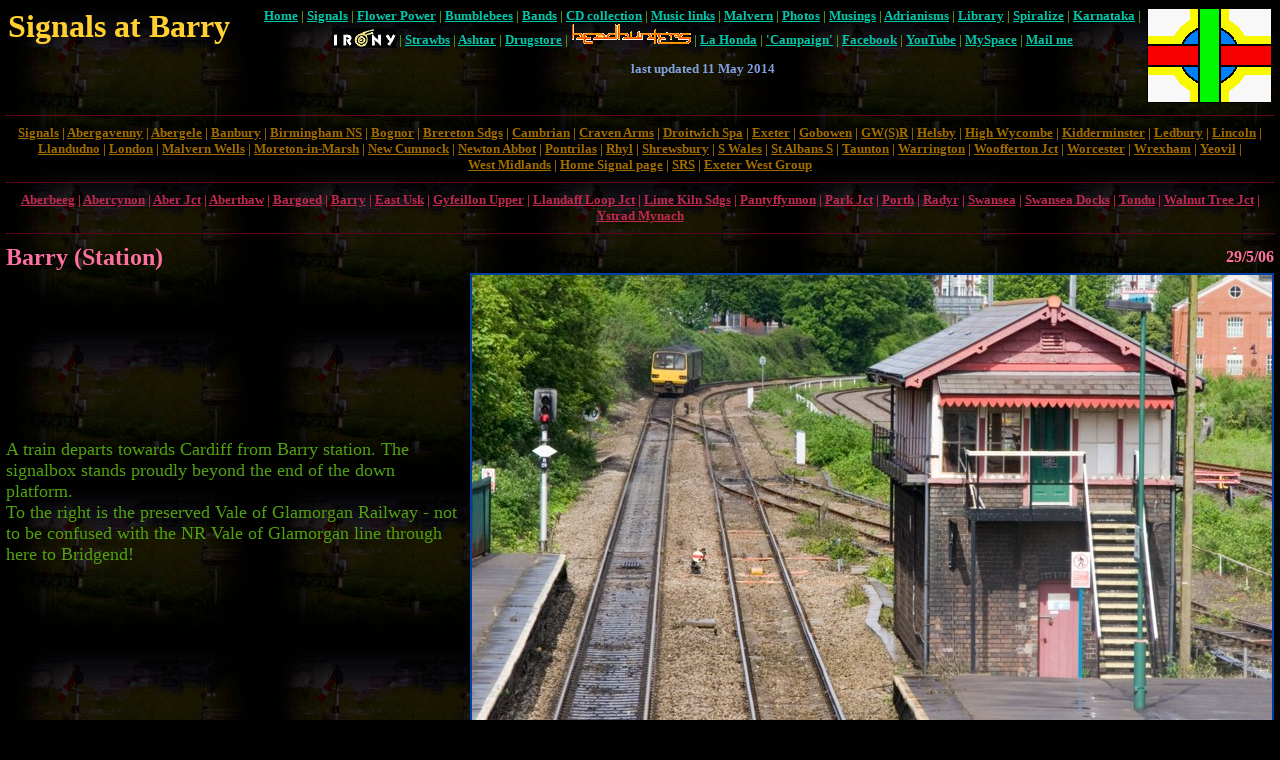

--- FILE ---
content_type: text/html; charset=UTF-8
request_url: https://www.roscalen.com/signals/Barry/
body_size: 4341
content:
<!DOCTYPE HTML PUBLIC "-//W3C//DTD HTML 4.0 Transitional//EN">
<html lang="en-GB">

<head>
<meta http-equiv="Content-Type"
content="text/html; charset=iso-8859-1">
<meta name="Author" content="Adrian the Rock">
<title>Adrian the Rock - Signals at Barry</title>
<link rel="StyleSheet" href="../../auRock.css" type="text/css"
media="screen, print" title="au Rock">
<style type="text/css" MEDIA="screen, print" TITLE="au Rock">
<!--
BODY        { color: #50A010 }
A:link, A.local:visited      { color: #00C8A8 }
A:visited   { color: #007060 }
A:active    { color: #FFFFFF }
H1          { color: #FFD030 }
H2, H3      { color: #FF70A0 }
HR          { color: #600020; background-color: #600020 }
P.updated, P.updated A:link, P.updated A:visited   { color: #80A0E0 }
.signals P.credit, .signals P.credit A, .signals P.credit A:visited     { color: #0d75ac }
IMG.left, IMG.right { border-width: 2; color: #0040A0 }
-->
</style>
<!--@d 060610 -->
<!--@d 090110 -->
</head>

<body background="background.jpg" class="signals SWales">

<table class="wide top">
    <tr>
        <td width="250"><h1>Signals&nbsp;at Barry</h1>
        <td class="toolbar"><!--@t main -->
<a href="../../index.htm">Home</a>&nbsp;|
<a href="../index.htm">Signals</a>&nbsp;|
<a href="../../gardens/index.htm">Flower&nbsp;Power</a>&nbsp;|
<a href="../../bumbles.htm">Bumblebees</a>&nbsp;|
<a href="../../bands.htm">Bands</a>&nbsp;|
<a href="../../CDs.htm">CD collection</a>&nbsp;|
<a href="../../music.htm">Music links</a>&nbsp;|
<a href="../../malvern.htm">Malvern</a>&nbsp;|
<a href="../../photos.htm">Photos</a>&nbsp;|
<a href="../../musings.htm">Musings</a>&nbsp;|
<a href="../../adrianisms.htm">Adrianisms</a>&nbsp;|
<a href="../../library.htm">Library</a>&nbsp;|
<a href="../../spiralize/index.htm">Spiralize</a>&nbsp;|
<a href="../../karnataka/index.htm">Karnataka</a>&nbsp;|
<a href="../../irony/index.htm"><img src="../../irony/minilogo.gif" width="64" height="20" align="absbottom" border="0" alt="Irony"></a>&nbsp;|
<a href="../../strawbs/index.htm">Strawbs</a>&nbsp;|
<a href="../../ashtar/index.htm">Ashtar</a>&nbsp;|
<a href="../../drugstore/index.htm">Drugstore</a>&nbsp;|
<a href="../../headhunters/index.htm"><img src="../../headhunters/minihh.gif" width="120" height="20" align="bottom" border="0" alt="Headhunters"></a>&nbsp;|
<a href="../../LaHonda/index.htm">La&nbsp;Honda</a>&nbsp;|
<a href="../../campaign.htm">'Campaign'</a>&nbsp;|
<a href="https://www.facebook.com/AdieTheRock">Facebook</a>&nbsp;|
<a href="http://www.youtube.com/user/roscalen">YouTube</a>&nbsp;|
<a href="http://www.myspace.com/roscalen">MySpace</a>&nbsp;|
<a href="mailto:adrian@roscalen.com">Mail&nbsp;me</a>
<!--@/t main --> <p class="updated">last updated 11&nbsp;May&nbsp;2014</p></td>
        <td align="right"><img class="fx"
        src="../../FlyingX.gif" alt="Flying cross logo"></td>
    </tr>
</table>

<hr>

<p class="toolbar"><!--@t Signals -->
<a href="../index.htm">Signals</a>&nbsp;|
<a href="../Abergavenny/index.htm">Abergavenny</a>&nbsp;|
<a href="../Abergele/index.htm">Abergele</a>&nbsp;|
<a href="../Banbury/index.htm">Banbury</a>&nbsp;|
<a href="../BirminghamNS/index.htm">Birmingham&nbsp;NS</a>&nbsp;|
<a href="../Bognor/index.htm">Bognor</a>&nbsp;|
<a href="../BreretonSidings/index.htm">Brereton&nbsp;Sdgs</a>&nbsp;|
<a href="../Cambrian/index.htm">Cambrian</a>&nbsp;|
<a href="../CravenArms/index.htm">Craven&nbsp;Arms</a>&nbsp;|
<a href="../DroitwichSpa/index.htm">Droitwich&nbsp;Spa</a>&nbsp;|
<a href="../Exeter/index.htm">Exeter</a>&nbsp;|
<a href="../Gobowen/index.htm">Gobowen</a>&nbsp;|
<a href="../GWSR/index.htm">GW(S)R</a>&nbsp;|
<a href="../Helsby/index.htm">Helsby</a>&nbsp;|
<a href="../HighWycombe/index.htm">High&nbsp;Wycombe</a>&nbsp;|
<a href="../Kidderminster/index.htm">Kidderminster</a>&nbsp;|
<a href="../Ledbury/index.htm">Ledbury</a>&nbsp;|
<a href="../Lincoln/index.htm">Lincoln</a>&nbsp;|
<a href="../Llandudno/index.htm">Llandudno</a>&nbsp;|
<a href="../London/index.htm">London</a>&nbsp;|
<a href="../MalvernWells/index.htm">Malvern&nbsp;Wells</a>&nbsp;|
<a href="../MoretonInMarsh/index.htm">Moreton-in-Marsh</a>&nbsp;|
<a href="../NewCumnock/index.htm">New&nbsp;Cumnock</a>&nbsp;|
<a href="../NewtonAbbot/index.htm">Newton&nbsp;Abbot</a>&nbsp;|
<a href="../Pontrilas/index.htm">Pontrilas</a>&nbsp;|
<a href="../Rhyl/index.htm">Rhyl</a>&nbsp;|
<a href="../Shrewsbury/index.htm">Shrewsbury</a>&nbsp;|
<a href="../SouthWales/index.htm">S&nbsp;Wales</a>&nbsp;|
<a href="../StAlbans/index.htm">St&nbsp;Albans&nbsp;S</a>&nbsp;|
<a href="../Taunton/index.htm">Taunton</a>&nbsp;|
<a href="../Warrington/index.htm">Warrington</a>&nbsp;|
<a href="../Woofferton/index.htm">Woofferton&nbsp;Jct</a>&nbsp;|
<a href="../Worcester/index.htm">Worcester</a>&nbsp;|
<a href="../Wrexham/index.htm">Wrexham</a>&nbsp;|
<a href="../Yeovil/index.htm">Yeovil</a>&nbsp;|
<a href="../WestMids/index.htm">West&nbsp;Midlands</a>&nbsp;|
<a href="http://www.signalbox.org">Home&nbsp;Signal&nbsp;page</a>&nbsp;|
<a href="http://www.s-r-s.org.uk">SRS</a>&nbsp;|
<a href="http://www.studio433.co.uk/exeterwest/">Exeter&nbsp;West&nbsp;Group</a>
<!--@/t Signals --></p>

<hr>

<p class="toolbar"><span class="local"><!--@t SWales -->
<a href="../SouthWales/index.htm#Aberbeeg">Aberbeeg</a>&nbsp;|
<a href="../Abercynon/index.htm">Abercynon</a>&nbsp;|
<a href="../SouthWales/index.htm#AberJct">Aber&nbsp;Jct</a>&nbsp;|
<a href="../Aberthaw/index.htm">Aberthaw</a>&nbsp;|
<a href="../Bargoed/index.htm">Bargoed</a>&nbsp;|
<a href="index.htm">Barry</a>&nbsp;|
<a href="../SouthWales/index.htm#EastUsk">East&nbsp;Usk</a>&nbsp;|
<a href="../SouthWales/index.htm#GyfeillonUpper">Gyfeillon&nbsp;Upper</a>&nbsp;|
<a href="../SouthWales/index.htm#Llandaff">Llandaff&nbsp;Loop&nbsp;Jct</a>&nbsp;|
<a href="../SouthWales/index.htm#LimeKilnSdgs">Lime&nbsp;Kiln&nbsp;Sdgs</a>&nbsp;|
<a href="../SouthWales/index.htm#Pantyffynnon">Pantyffynnon</a>&nbsp;|
<a href="../ParkJct/index.htm">Park&nbsp;Jct</a>&nbsp;|
<a href="../SouthWales/index.htm#Porth">Porth</a>&nbsp;|
<a href="../RadyrJct/index.htm">Radyr</a>&nbsp;|
<a href="../SouthWales/index.htm#Swansea">Swansea</a>&nbsp;|
<a href="../SwanseaDocks/index.htm">Swansea&nbsp;Docks</a>&nbsp;|
<a href="../Tondu/index.htm">Tondu</a>&nbsp;|
<a href="../WalnutTreeJct/index.htm">Walnut&nbsp;Tree&nbsp;Jct</a>&nbsp;|
<a href="../YstradMynach/index.htm">Ystrad&nbsp;Mynach</a>
<!--@/t SWales --></span></p>

<hr>

<table class="photoheadings" id="Station">
    <tr>
        <td><a name="Station"><h2>Barry (Station)</h2></a></td>
        <td><a name="060529"><h3>29/5/06</h3></a></td>
    </tr>
</table>


</table>

<table class="photos medium wide">
    <tr>
        <td>A train departs towards Cardiff from Barry station.  The signalbox stands proudly beyond the end of the down platform.<br>
        To the right is the preserved Vale of Glamorgan Railway - not to be confused with the NR Vale of Glamorgan line through here to Bridgend!
        </td>
        <td><img src="060529/ToCardiffWithTrain.jpg"
        alt="Train departing for Cardiff" class="right" width="800" height="454"></td>
    </tr>
</table>
<table class="photos medium wide">
    <tr>
        <td><img src="060529/ToCardiffWide.jpg"
        alt="Siding connections" class="left" width="800" height="392"></td>
        <td align="right">The siding connections at the east end of the station.
        </td>
    </tr>
</table>
<table class="photos medium wide">
    <tr>
        <td>A close-up of the signalbox.
        </td>
        <td><img src="060529/Box.jpg"
        alt="Barry signalbox" class="right" width="800" height="563"></td>
    </tr>
</table>
<table class="photos medium wide">
    <tr>
        <td><img src="060529/Sidings.jpg"
        alt="Discs in sidings" class="left" width="800" height="267"></td>
        <td align="right">A couple of discs controlling the sidings alongside the station.
        </td>
    </tr>
</table>
<table class="photos medium wide">
    <tr>
        <td>At the other end of the station is the junction for
        <a class="local" href="#Island">Barry Island</a>, 
        to which an approaching train is signalled.
        Note the advanced starter in the very top left of the picture, and the up Vale of Glamorgan home peeping over the overbridge.
        </td>
        <td><img
        src="060529/Junction+SignalsOffToIsland.jpg" alt="Junction for Barry Island" class="right" width="800" height="346"></td>
    </tr>
</table>
<table class="photos medium wide">
    <tr>
        <td><img src="060529/JunctionClose.jpg"
        alt="Closer view of junction" class="left" width="769" height="600"></td>
        <td align="right">A closer view of the junction.  There used to be a nice semaphore junction signal, but
        it had become life-expired and had to be replaced, its demise possibly accelerated somewhat by being accidentally hit 
        a few years previously by a road/rail machine, which rotated the main gantry clockwise somewhat.<br>
        The line passing under the left-hand arch of the bridge is the down goods loop.
        </td>
    </tr>
</table>
<table class="photos medium wide">
    <tr>
        <td>The line to 
        <a class="local" href="#Island">Barry Island</a>, 
        which singles beyond the advanced starter.  In the far distance (top left) is a motor-operated
        starting signal for Barry Island, controlled by Barry, with fixed distant underneath.  To the left of that a steam train
        on the Vale of Glamorgan Railway can be glimpsed.
        </td>
        <td><img src="060529/ToIslandWide.jpg"
        alt="Line to Barry Island" class="right" width="800"
        height="388"></td>
    </tr>
</table>
<table class="photos medium wide">
    <tr>
        <td><img src="060529/ToIsland.jpg"
        alt="Double-to-single junction to Island" class="left" width="799"
        height="496"></td>
        <td align="right">The double-to-single junction on the line to 
        <a class="local" href="#Island">Barry Island</a>.
        </td>
    </tr>
</table>
<table class="photos medium wide">
    <tr>
        <td>The Vale of Glamorgan line beyond the road bridge in the earlier photos, looking towards 
        <a href="../Aberthaw/index.htm">Aberthaw</a>.
        In the foreground is Barry's up innerhome.
        </td>
        <td><img
        src="060529/UpVoGInnerHomeRear.jpg" alt="Line beyond road bridge towards Aberthaw"
        class="right" width="650"
        height="600"></td>
    </tr>
</table>
<table class="photos medium wide">
    <tr>
        <td><img src="060529/VoGTowardsStation.jpg"
        alt="Vale of Glamorgan back towards Barry" class="left" width="544"
        height="600"></td>
        <td align="right">The view back towards Barry from the next overbridge in the photo above.
        </td>
    </tr>
</table>
<table class="photos medium wide">
    <tr>
        <td>The far end of the down goods loop on the Vale of Glamorgan line, looking back towards Barry.
        </td>
        <td><img
        src="060529/DownVoGAdvancedStartersWide.jpg" alt="End of down goods loop"
        class="right" width="382"
        height="600"></td>
    </tr>
</table>
<table class="photos medium wide">
    <tr>
        <td><img src="060529/UpVoGOuterHome.jpg"
        alt="Up Vale of Glamorgan home" class="left" width="324"
        height="600"></td>
        <td align="right">Unfortunately this was the only shot I could get of the up Vale of Glamorgan home.
        </td>
    </tr>
</table>
<table class="photos medium wide">
    <tr>
        <td>A down Vale of Glamorgan train passes the motor-operated advanced starters.
        </td>
        <td><img
        src="060529/DownVoGAdvancedStarters+Train.jpg" alt="Down Vale of Glamorgan train passes advanced starters"
        class="right" width="800"
        height="420"></td>
    </tr>
</table>

<hr>

<h3 id="8305">May 1983</h3>

<table class="photos medium wide">
    <tr>
        <td><img src="8305/0870.jpg"
        alt="Down starters" class="left" width="741"
        height="600"></td>
        <td align="right">The semaphore junction signal prior to replacement.
        </td>
    </tr>
</table>
<table class="photos medium wide">
    <tr>
        <td>A down coal train passes, heading for
            <a href="../Aberthaw/index.htm">Aberthaw</a>.
        </td>
        <td><img
        src="8305/0877.jpg" alt="Down goods passing"
        class="right" width="790" height="600"></td>
    </tr>
</table>
<table class="photos medium wide">
    <tr>
        <td><img src="8305/0876.jpg"
        alt="Up home" class="left" width="800"
        height="466"></td>
        <td align="right">The up Vale of Glamorgan home.
        </td>
    </tr>
</table>
<table class="photos medium wide">
    <tr>
        <td>This two-way shunting signal is in the sidings, roughly opposite the junction.
        </td>
        <td><img
        src="8305/0868.jpg" alt="Shunting signal"
        class="right" width="800" height="531"></td>
    </tr>
</table>
<table class="photos medium wide">
    <tr>
        <td><img src="8305/0867.jpg"
        alt="View towards Cardiff" class="left" width="800"
        height="509"></td>
        <td align="right">The view through the station towards Cardiff.
        </td>
    </tr>
</table>
<table class="photos medium wide">
    <tr>
        <td>The signalbox.
        </td>
        <td><img
        src="8305/0871.jpg" alt="Signalbox"
        class="right" width="800" height="527"></td>
    </tr>
</table>
<table class="photos medium wide">
    <tr>
        <td><img src="8305/0866.jpg"
        alt="Barry Island branch" class="left" width="800"
        height="387"></td>
        <td align="right">The 
            <a class="local" href="#Island">Barry Island</a>
            branch.
        </td>
    </tr>
</table>


<hr>

<table class="photoheadings">
    <tr>
        <td><a name="Island"><h2>Barry Island</h2></a></td>
        <td><h3>May 1983</h3></td>
    </tr>
</table>

<table class="photos medium wide">
    <tr>
        <td>There was still a signalbox at Barry Island in 1983, though it was switched out when I visited
            and probably only opened when required to handle summer excursions.
        </td>
        <td><img
        src="8305/0858.jpg" alt="Barry Island"
        class="right" width="800" height="453"></td>
    </tr>
</table>
<table class="photos medium wide">
    <tr>
        <td><img src="8305/0857.jpg"
        alt="Barry Island station" class="left" width="800"
        height="414"></td>
        <td align="right">A wider view of the station.
            The island platform on the right is now used by the Vale of Glamorgan heritage railway.
        </td>
    </tr>
</table>
<table class="photos medium wide">
    <tr>
        <td>The down homes.
        </td>
        <td><img
        src="8305/0863.jpg" alt="Down homes"
        class="right" width="800" height="562"></td>
    </tr>
</table>
<table class="photos medium wide">
    <tr>
        <td><img src="8305/0860.jpg"
        alt="Signalbox" class="left" width="800"
        height="595"></td>
        <td align="right">The signalbox.
        </td>
    </tr>
</table>
<table class="photos medium wide">
    <tr>
        <td>The lines beyond the station.  Further lines, to the right of these, used to run through the tunnel to Barry pier.
        </td>
        <td><img
        src="8305/0859.jpg" alt="Lines beyond station"
        class="right" width="785" height="600"></td>
    </tr>
</table>
<table class="photos medium wide">
    <tr>
        <td><img src="8305/0862.jpg"
        alt="Up starter" class="left" width="800"
        height="579"></td>
        <td align="right">The up starter, with
            <a href="#Station">Barry</a>'s
            fixed distant below.  The signalling was arranged so that, when Barry Island was switched out,
            this signal would only clear when permitted by Barry.  This signal was retained when Barry Island box
            was closed, and probably still operates in a similar way.
        </td>
    </tr>
</table>

<hr>

<p class="credit">
My thanks to Richie Jones 
and Brian Mills 
for providing assistance with the captions for this page.
</p>

<hr>

<p class="comment">
More information about Barry signalbox can be found on the
<a href="http://www.signallingnotices.org.uk/signalbox_detail.php?sb=49&c=&l=B">Signalling Notices</a> 
and
<a href="http://www.signalbox.org/branches/rb/barry.htm ">Signal Box</a>
sites.
</p>

<hr>

<p class="toolbar"><span class="local"><!--@t SWales -->
<a href="../SouthWales/index.htm#Aberbeeg">Aberbeeg</a>&nbsp;|
<a href="../Abercynon/index.htm">Abercynon</a>&nbsp;|
<a href="../SouthWales/index.htm#AberJct">Aber&nbsp;Jct</a>&nbsp;|
<a href="../Aberthaw/index.htm">Aberthaw</a>&nbsp;|
<a href="../Bargoed/index.htm">Bargoed</a>&nbsp;|
<a href="index.htm">Barry</a>&nbsp;|
<a href="../SouthWales/index.htm#EastUsk">East&nbsp;Usk</a>&nbsp;|
<a href="../SouthWales/index.htm#GyfeillonUpper">Gyfeillon&nbsp;Upper</a>&nbsp;|
<a href="../SouthWales/index.htm#Llandaff">Llandaff&nbsp;Loop&nbsp;Jct</a>&nbsp;|
<a href="../SouthWales/index.htm#LimeKilnSdgs">Lime&nbsp;Kiln&nbsp;Sdgs</a>&nbsp;|
<a href="../SouthWales/index.htm#Pantyffynnon">Pantyffynnon</a>&nbsp;|
<a href="../ParkJct/index.htm">Park&nbsp;Jct</a>&nbsp;|
<a href="../SouthWales/index.htm#Porth">Porth</a>&nbsp;|
<a href="../RadyrJct/index.htm">Radyr</a>&nbsp;|
<a href="../SouthWales/index.htm#Swansea">Swansea</a>&nbsp;|
<a href="../SwanseaDocks/index.htm">Swansea&nbsp;Docks</a>&nbsp;|
<a href="../Tondu/index.htm">Tondu</a>&nbsp;|
<a href="../WalnutTreeJct/index.htm">Walnut&nbsp;Tree&nbsp;Jct</a>&nbsp;|
<a href="../YstradMynach/index.htm">Ystrad&nbsp;Mynach</a>
<!--@/t SWales --></span></p>

<hr>

<p class="toolbar"><!--@t Signals -->
<a href="../index.htm">Signals</a>&nbsp;|
<a href="../Abergavenny/index.htm">Abergavenny</a>&nbsp;|
<a href="../Abergele/index.htm">Abergele</a>&nbsp;|
<a href="../Banbury/index.htm">Banbury</a>&nbsp;|
<a href="../BirminghamNS/index.htm">Birmingham&nbsp;NS</a>&nbsp;|
<a href="../Bognor/index.htm">Bognor</a>&nbsp;|
<a href="../BreretonSidings/index.htm">Brereton&nbsp;Sdgs</a>&nbsp;|
<a href="../Cambrian/index.htm">Cambrian</a>&nbsp;|
<a href="../CravenArms/index.htm">Craven&nbsp;Arms</a>&nbsp;|
<a href="../DroitwichSpa/index.htm">Droitwich&nbsp;Spa</a>&nbsp;|
<a href="../Exeter/index.htm">Exeter</a>&nbsp;|
<a href="../Gobowen/index.htm">Gobowen</a>&nbsp;|
<a href="../GWSR/index.htm">GW(S)R</a>&nbsp;|
<a href="../Helsby/index.htm">Helsby</a>&nbsp;|
<a href="../HighWycombe/index.htm">High&nbsp;Wycombe</a>&nbsp;|
<a href="../Kidderminster/index.htm">Kidderminster</a>&nbsp;|
<a href="../Ledbury/index.htm">Ledbury</a>&nbsp;|
<a href="../Lincoln/index.htm">Lincoln</a>&nbsp;|
<a href="../Llandudno/index.htm">Llandudno</a>&nbsp;|
<a href="../London/index.htm">London</a>&nbsp;|
<a href="../MalvernWells/index.htm">Malvern&nbsp;Wells</a>&nbsp;|
<a href="../MoretonInMarsh/index.htm">Moreton-in-Marsh</a>&nbsp;|
<a href="../NewCumnock/index.htm">New&nbsp;Cumnock</a>&nbsp;|
<a href="../NewtonAbbot/index.htm">Newton&nbsp;Abbot</a>&nbsp;|
<a href="../Pontrilas/index.htm">Pontrilas</a>&nbsp;|
<a href="../Rhyl/index.htm">Rhyl</a>&nbsp;|
<a href="../Shrewsbury/index.htm">Shrewsbury</a>&nbsp;|
<a href="../SouthWales/index.htm">S&nbsp;Wales</a>&nbsp;|
<a href="../StAlbans/index.htm">St&nbsp;Albans&nbsp;S</a>&nbsp;|
<a href="../Taunton/index.htm">Taunton</a>&nbsp;|
<a href="../Warrington/index.htm">Warrington</a>&nbsp;|
<a href="../Woofferton/index.htm">Woofferton&nbsp;Jct</a>&nbsp;|
<a href="../Worcester/index.htm">Worcester</a>&nbsp;|
<a href="../Wrexham/index.htm">Wrexham</a>&nbsp;|
<a href="../Yeovil/index.htm">Yeovil</a>&nbsp;|
<a href="../WestMids/index.htm">West&nbsp;Midlands</a>&nbsp;|
<a href="http://www.signalbox.org">Home&nbsp;Signal&nbsp;page</a>&nbsp;|
<a href="http://www.s-r-s.org.uk">SRS</a>&nbsp;|
<a href="http://www.studio433.co.uk/exeterwest/">Exeter&nbsp;West&nbsp;Group</a>
<!--@/t Signals --></p>

<hr>
<div align="center"><center>

<table class="wide pad3">
    <tr>
        <td width="50"><img class="smallfx" alt="logo"
        src="../../SmallFlyingX.gif"></td>
        <td class="toolbar"><!--@t main -->
<a href="../../index.htm">Home</a>&nbsp;|
<a href="../index.htm">Signals</a>&nbsp;|
<a href="../../gardens/index.htm">Flower&nbsp;Power</a>&nbsp;|
<a href="../../bumbles.htm">Bumblebees</a>&nbsp;|
<a href="../../bands.htm">Bands</a>&nbsp;|
<a href="../../CDs.htm">CD collection</a>&nbsp;|
<a href="../../music.htm">Music links</a>&nbsp;|
<a href="../../malvern.htm">Malvern</a>&nbsp;|
<a href="../../photos.htm">Photos</a>&nbsp;|
<a href="../../musings.htm">Musings</a>&nbsp;|
<a href="../../adrianisms.htm">Adrianisms</a>&nbsp;|
<a href="../../library.htm">Library</a>&nbsp;|
<a href="../../spiralize/index.htm">Spiralize</a>&nbsp;|
<a href="../../karnataka/index.htm">Karnataka</a>&nbsp;|
<a href="../../irony/index.htm"><img src="../../irony/minilogo.gif" width="64" height="20" align="absbottom" border="0" alt="Irony"></a>&nbsp;|
<a href="../../strawbs/index.htm">Strawbs</a>&nbsp;|
<a href="../../ashtar/index.htm">Ashtar</a>&nbsp;|
<a href="../../drugstore/index.htm">Drugstore</a>&nbsp;|
<a href="../../headhunters/index.htm"><img src="../../headhunters/minihh.gif" width="120" height="20" align="bottom" border="0" alt="Headhunters"></a>&nbsp;|
<a href="../../LaHonda/index.htm">La&nbsp;Honda</a>&nbsp;|
<a href="../../campaign.htm">'Campaign'</a>&nbsp;|
<a href="https://www.facebook.com/AdieTheRock">Facebook</a>&nbsp;|
<a href="http://www.youtube.com/user/roscalen">YouTube</a>&nbsp;|
<a href="http://www.myspace.com/roscalen">MySpace</a>&nbsp;|
<a href="mailto:adrian@roscalen.com">Mail&nbsp;me</a>
<!--@/t main --> </td>
        <td align="right" class="toolbar copyright" width="100"><!--@c copyright -->
<a href="../../copyright.htm">&copy;2006-2014</a>
<!--@/c copyright --></td>
    </tr>
</table>
</center></div>
</body>
</html>



--- FILE ---
content_type: text/css
request_url: https://www.roscalen.com/auRock.css
body_size: 2193
content:
BODY        { font-family: "Comic Sans MS", "Verdana"; font-size: 13.5pt; margin: 5px; background-color: #000000 }
TABLE       { font-size: 13.5pt }
LI          { font-size: 13.5pt }
TR.photo    { font-size: 13.5pt; vertical-align: middle }

H1          { font-size: 24pt; font-weight: bold; margin-top: 0.1em; text-align: left }
H2          { font-size: 18pt; font-weight: bold; margin-top: 0.1em; margin-bottom: 0.5em; text-align: left; vertical-align: top }

HR          { height: 1px; border: 0 }

.rationale  { font-size: 12pt; margin-top: 0.2em; margin-bottom: 0.8em }

.toolbar    { font-size: 10pt; font-weight: bold; text-align: center; margin-bottom: 0; margin-top: 0 }
.smaller    { font-size: 12pt }
.aside      { font-size: 12pt; font-style: italic }

.updated    { text-align: center; font-size: 10pt; font-weight: bold; margin-bottom: 0.1em }

.left       { border-style: solid; border-width: 2px; margin: 0 8px 0 0; float: left }
.right      { border-style: solid; border-width: 2px; margin: 0 0 0 8px; float: right }
.center     { border-style: solid; border-width: 2px; margin: 0 0 0 0 }
.plain      { border-style: none; margin: 0 0 0 0 }

.centre     { text-align: center }
IFRAME.centre   { display: block; text-align: center }

.leadin     { border-style: none; margin: 0 0.2em 0; vertical-align: top }

.button     { margin: 8px 4px 8px 4px; text-align: center; padding: 0 0 0 0 }

.major      { font-size: 16pt; font-weight: bold }
.minor      { font-size: 13.5pt; font-weight: bold }

.topic      { font-weight: bold }

.quote      { font-style: italic; text-align: left; margin-top: 0.1em; margin-bottom: 0.4em }

.reference  { font-style: italic }

.gigdate    { font-size: 13.5pt; font-weight: bold; margin-top: 0 }
.credit     { font-size: 12pt; font-style: italic }

.article    { padding: 0 20% 0 20% }
.comment    { font-size: 12pt; font-style: italic; text-align: center; margin: 0 0 0 0; padding: 0 50px 0 50px }

.blockquote { font-style: italic; margin-left: 2em; margin-right: 2em; margin-top: 0.5em; margin-bottom: 0.5em }

.briefs     { margin-top: 0.4em; margin-bottom: 0.1em }
.briefs LI  { margin-top: 0px; margin-bottom: 0px }

.first      { margin-top: 0.1em }
.last       { margin-bottom: 0.1em }
.long       { margin-bottom: 0.75em }
.longish    { margin-bottom: 0.5em }
.medium     { margin-bottom: 0.3em }
.indent     { margin-left: 4em }

.definition, .important  { font-style: italic }
.crucial    { font-weight: bold }

TABLE.left, TABLE.right { border-collapse: collapse; border-width: 0; padding: 0; text-align: center; font-size: 12pt }

TABLE.tight         { border-collapse: collapse; border-width: 0; padding: 0 }
TABLE.wide          { margin-left: 0; margin-right: 0; width: 100% }
TABLE.top TD        { vertical-align: top }

TABLE.photos        { border-style: none; border-collapse: collapse; border-width: 0; padding: 0 }
TABLE.photos TD     { vertical-align: middle }
TABLE.pad3 TD       { padding: 3px }

TABLE.sidequote     { border-collapse: collapse; border-style: solid; border-width: 2px; margin-bottom: 0 }
TABLE.sidequote TD  { padding: 0 5px 0 5px }
TABLE.sidequote .sidecredit{ font-size: 12pt; font-style: italic; text-align: left; margin-left: 5em; margin-bottom: 0.4em; margin-top: 0 }

TABLE.photoheadings { border-collapse: collapse; border-style: none; margin-left: 0; margin-right: 0; width: 100%; margin-top: 0; margin-bottom: 0 }
TABLE.photoheadings TD  { vertical-align: middle }

IMG.fx      { border-style: none; width: 125px; height: 95px; vertical-align: text-top }
IMG.smallfx { border-style: none; width=39px; height=30px } 
IMG.video   { border-style: none }

.homepage H1                    { text-align: center; margin-bottom: 0 }
.homepage H2                    { margin-top: 0 }
.homepage TABLE.upds            { font-size: 12pt }
.homepage TABLE.upds TD         { padding-bottom: 0.6em }
.homepage TABLE.upds TD.date    { width: 170px }
.homepage TABLE.title           { margin-right: 0.5em; border-style: solid; border-width: 3px }
.homepage TABLE.title TD        { padding: 5px }
.homepage .updated              { font-style: italic }
.homepage .advice               { text-align: center; font-size: 12pt; font-weight: bold; font-style: italic }
.homepage .request, .homepage .request A    { font-size: 12pt; font-weight: bold; font-style: italic }
.homepage .cheers, .homepage .mailme        { font-weight: bold }
.homepage .bullet               { text-align: left; font-size: 13.5pt }


.musing H1          { margin-bottom: 0 }
.musing OL          { margin-top: 0.75em }
.musing OL LI       { margin-bottom: 0.75em }
.musing OL UL       { margin-top: 0.5em }
.musing OL UL LI    { margin-bottom: 0.5em; list-style-type: disc; font-size: 12pt }
.musing P.updated   { font-size: 10pt; font-weight: bold }


.music .band        { font-size: 18pt; font-weight: bold }
.music .major       { margin-top: 0.1em }
.music .number      { font-style: italic }
.music .lyric       { font-style: italic }
.music H1           { margin-top: 0 }
.music H2           {  }
.music .centre H2   { text-align: center; margin-top: 0.8em; margin-bottom: 0.5em }
.music H3.lh        { font-size: 13.5pt; text-align: left; margin-top: 0; margin-bottom: 0 }
.music H3.rh        { font-size: 13.5pt; text-align: right; margin-top: 0; margin-bottom: 0 }
.music .bullet      { margin-top: 0.5em; margin-bottom: 0.5em }
.music .keylink     { font-weight: bold }
.music .lastbullet  { margin-top: 0.5em; margin-bottom: 0.2em }
.music .spinoff     { font-weight: bold }
.music .highlight   { font-size: 13.5pt; margin-bottom: 0.2em }
.music UL.briefs    { margin-top: 0.4em; margin-bottom: 0.5em }
.music UL.last      { margin-bottom: 0.1em }
.music UL.briefs LI.last    { margin-bottom: 0.1em }

.gig H2             { margin-bottom: 0.1em }
.gig H2.organiser   { text-align: center }
.gig H2.organiser A { font-style: italic }
.gig .seealso       { font-size: 12pt; font-weight: bold; text-align: center; margin-bottom: 0.2em; margin-top: 0.2em }
.gig .gigdate       { font-size: 13.5pt; font-weight: bold; margin-top: 0 }
.gig .credit        { font-size: 12pt; font-style: italic }

.CDlist H1          { margin-bottom: 0 }
.CDlist H2          { margin-top: 0; vertical-align: top }
.CDlist TABLE.list  { margin: 0, 2px, 0, 2px; border-style: solid; border-width: 2px, 3px, 2px, 3px; border-collapse: collapse }
.CDlist TABLE.list TD   { padding: 0, 4px, 0, 4px; border-style: solid; border-width: 1px, 2px, 0, 2px }
.CDlist TABLE.list TH   { padding: 0px, 4, 0, 4px; border-style: solid; border-width: 2px }
.CDlist TABLE.request   { border-collapse: collapse; border-style: solid; border-width: 1px; width: 50% }
.CDlist TABLE.request TD    { padding: 2px }


.signals H1         { text-align: left; margin-top: 0; margin-bottom: 0 }
.signals H2         { margin-top: 0; margin-bottom: 0 }
.signals H3         { font-size: 12pt; text-align: right; margin-top: 0; margin-bottom: 0 }
.signals H4         { font-size: 12pt; text-align: left; margin-top: 4px; margin-bottom: 0 }
.signals P.credit   { font-size: 12pt; text-align: center; margin-top: 0; margin-bottom: 0 }
.signals P.toolbar, .signals P.toolbar A, .signals P.toolbar A:visited  { color: #A06C00 }
.signals .location  { font-weight: bold }
.SWales .toolbar .local, .SWales .toolbar .local A, .SWales .toolbar .local A:visited   { color: #C02850 }
.signals .arrow     { font-weight: 900; letter-spacing: -0.35em }
.signals .number    { font-weight: bold; font-style: italic }
.signals .gallery   { border-collapse: collapse; margin: 0.5em 20px 0.5em 20px }
.signals .gallery TR        { vertical-align: top }
.signals .gallery TD        { border-style: none; padding: 3px 8px 3px 8px }
.signals .gallery TD.location   { width: 240px; vertical-align: top }
.signals .gallery TD.abstract   { vertical-align: top }
.signals .encyclopedia      { border-collapse: collapse; margin: 0.5em 20px 0.5em 20px }
.signals .encyclopedia TR       { vertical-align: top }
.signals .encyclopedia TD       { border-style: none; padding: 3px 8px 3px 8px }
.signals .encyclopedia TD.term  { width: 300px; vertical-align: top }
.signals .encyclopedia TD.references    { font-size: 12pt; vertical-align: top }
.signals .encyclopedia TD.indent{ padding-left: 40px }
.signals .encyclopedia TR.indent{ padding-left: 40px }
.signals .intro     { font-size: 12pt; text-align: center }


.gardens H3         { font-size: 12pt; text-align: right; margin-top: 0; margin-bottom: 0 }
.gardens .species   { font-style: italic }
.gardens P.toolbar, .gardens P.toolbar A, .gardens P.toolbar A:visited  { color: #7058FF }

.bumbles .latin     { font-style: italic }

.xmpspec H1         { margin-bottom: 0 }
.xmpspec TABLE.xmpschema    { border-collapse: collapse; border-style: solid; border-width: 1px }
.xmpspec TABLE.xmpschema TD, .xmpspec TABLE.xmpschema TH { border-style: solid; border-width: 1px; padding: 2px 10px 2px 6px; text-align: left; vertical-align: top }
.xmpspec TABLE.xmpchoice    { border-collapse: collapse; border-style: solid; border-width: 1px }
.xmpspec TABLE.xmpchoice TD, .xmpspec TABLE.xmpchoice TH { border-style: solid; border-width: 1px; padding: 2px 10px 2px 6px; text-align: left; vertical-align: top }

.subject .credit    { font-style: italic; text-align: left; margin-left: 20em; margin-bottom: 0.4em; margin-top: 0 }
.subject .number    { font-style: italic }

.strawbs P.toolbar, .strawbs P.toolbar A        { color: #B02000 }
.DLH P.toolbar, .DLH P.toolbar A                { color: #D0C010 }
.ashtar P.toolbar, .ashtar P.toolbar A          { color: #3870E0 }
.karnataka P.toolbar, .karnataka P.toolbar A    { color: #B840A0 }
.drugstore P.toolbar, .drugstore P.toolbar A    { color: #8110D2 }
.PanicRoom P.toolbar, .PanicRoom P.toolbar A    { color: #880862 }
.MostlyAutumn P.toolbar, .MostlyAutumn P.toolbar A    { color: #904008 }
